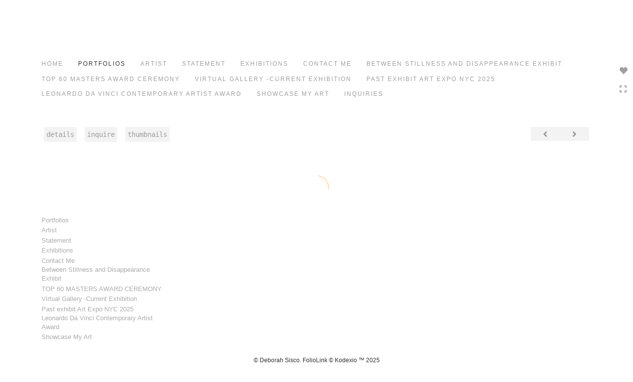

--- FILE ---
content_type: text/html; Charset=utf-8
request_url: https://deborahsiscoart.com/Image.asp?ImageID=1386953&apid=1&gpid=1&ipid=1&AKey=J924MTA4
body_size: 7693
content:
<!doctype html>
<!--[if lt IE 7]> <html class="ie6 oldie"> <![endif]-->
<!--[if IE 7]>    <html class="ie7 oldie"> <![endif]-->
<!--[if IE 8]>    <html class="ie8 oldie"> <![endif]-->
<!--[if gt IE 8]><!-->
<html class="no-js">
<!--<![endif]-->
<head> <!-- Schema.org markup for Google+ --> <meta itemprop="name" content="The Audience"> <meta itemprop="description" content="30&quot; x 36&quot; Oil on Linen"> <meta itemprop="image" content="https://deborahsiscoart.com/Artists/34796/box_800_495/14112011221932949_Audience.jpg"> <!-- Twitter Card data --> <meta name="twitter:card" content="summary_large_image"> <meta name="twitter:title" content="The Audience"> <meta name="twitter:description" content="30&quot; x 36&quot; Oil on Linen"> <meta property="twitter:image:width" content="413" /> <meta property="twitter:image:height" content="495" /> <!-- Twitter summary card with large image must be at least 280x150px --> <meta name="twitter:image" content="https://deborahsiscoart.com/Artists/34796/box_800_495/14112011221932949_Audience.jpg"> <!-- Open Graph data --> <!--OG:dataS--> <meta property="og:title" content="The Audience" /> <meta property="og:url" content="https://deborahsiscoart.com/Image.asp?ImageID=1386953&AKey=J924MTA4" /> <meta property="og:image" content="https://deborahsiscoart.com/Artists/34796/box_800_495/14112011221932949_Audience.jpg"/> <meta property="og:image:width" content="413"/> <meta property="og:image:height" content="495"/> <meta property="og:description" content="30&quot; x 36&quot; Oil on Linen" /> <!--OG:dataE-->
<meta charset="utf-8">
<meta name="viewport" content="width=device-width, initial-scale=1">
<title>  Deborah Sisco Portfolios </title>
<meta name="keywords" content="Charleston Painters, Abstract Art, Oil Abstracts, Abstract Artist, Artists, South Carolina, Deborah Sisco, The Audience, Breaking Out, , " />
<meta name="description" content="30&quot; x 36&quot; Oil on Linen" /> 
<script src="https://ajax.googleapis.com/ajax/libs/jquery/2.0.3/jquery.min.js"></script>
 <script>
var siteURL ="https://deborahsiscoart.com/Artist.asp?ArtistID=34796&AKey=J924MTA4&ajx=1";
var galleryurl = "108542";
 var imgid = "1386953";
var sel = parseInt("23")-1;
var grpn = "1";
 $(document).ready(function(){
	  if(grpn==""){grpn=1}
	 var addHash = siteURL+"#!Group"+grpn+"_Pf"+galleryurl+"_im"+sel;
		  
		 window.location = addHash;
			
		 
}); 


</script> 
 
<style>
body{
	color:#FFF;
	background-color:#666;
	display:none;
opacity:0
 
	
}
</style> 

<style>
body{
	color:#FFF;
	background-color:#666;
	display:none;
opacity:0
 
	
}
body a{
	color:#FFF
	
}
nav {
	background-color:#963
	
	
}
</style>
<link rel="shortcut icon" type="image/ico" href="/CommonFiles/favicon.ico" >
<link rel="icon" href="/CommonFiles/favicon.ico" type="image/x-icon">

<style type="text/css">
*{outline: medium none;}
</style>
<style type="text/css">
<!--
/*Font_Import_b*/
@import url("https://fonts.googleapis.com/css?family=open+sans|roboto|oswald");
/*Font_Import_e*/

/*Font_Import_Family_b*/
.imported{font-family:'Oswald', sans-serif;}
/*Font_Import_Family_e*/


/*Main_b*/
#MainHolder{border:none;}
/*Main_e*/

/*Main_Logo_b*/
#navlinks a#home,#navlinks a#home.selected{color:#000000;font-family:Century Gothic, "Century Gothic", CenturyGothic, AppleGothic, sans-serif;font-size:27px;padding-top:10px;text-decoration:none;letter-spacing:2px;}
/*Main_Logo_e*/

/*Menu_Links_b*/
.navbar-default .navbar-nav > li > a{color:#898989;font-size:12px;font-family:Century Gothic, "Century Gothic", CenturyGothic, AppleGothic, sans-serif;padding-top:10px;padding-bottom:0px;text-transform:uppercase;letter-spacing:1rem;}
/*Menu_Links_e*/ 

/*SubMenu_Links_b*/     
.dropdown-menu > li > a{color:#a1a1a1;font-size:13px;padding-top:10px;padding-bottom:0px;text-transform:lowercase;letter-spacing:normal;}
/*SubMenu_Links_e*/

/*Menu_Links_Hover_b*/  
.navbar-default .navbar-nav > li > a:hover, .navbar-default .navbar-nav > li > a:focus{color:#000000;text-decoration:underline;}
/*Menu_Links_Hover_e*/

/*SubMenu_Links_Hover_b*/
.dropdown-menu > li > a:hover, .navbar-default .navbar-nav > .open > a:focus, .navbar-default .navbar-nav > .open > a:hover, .navbar-default .navbar-nav > .active > a:focus, .navbar-default .navbar-nav > .active > a:hover, .navbar-default a:hover{color:#000000;}
/*SubMenu_Links_Hover_e*/

/*Selected_link_b*/
#navlinks a.selected, #allpfs a.selected{color:#000000;text-decoration:underline;}
/*Selected_link_e*/

/*Selected_Pointer_b*/
.selected .bookico {color:#a6a6a6;}
/*Selected_Pointer_e*/

/*copyR_b*/
 .smallCopyr, .smallCopyr a.powered {color:#777777;font-size:10px;}
 /*copyR_e*/
 
 /*secLogo_b*/
.secLogo a{font-family:'Oswald', sans-serif;color:#9a9a9a;font-size:36px;}
 /*secLogo_e*/
 
 /*fp_btn_b*/
 .fp_btn, .fp_btn:hover, .fp_btn:focus {background-color:transparent;border:1px solid;width:150px;font-size:18px;color:#9a9a9a;margin:20px 10px;font-family:"Helvetica Neue","Arial","sans-serif";}
/*fp_btn_e*/

/*fp_contact_b*/
 #contactinm2{font-size:14px;color:#FFFFFF;font-family:"Helvetica Neue","Arial","sans-serif";}
 /*fp_contact_e*/
 
 /*fp_contact_h_b*/
  #contactinm2 h4{font-size:22px;color:#FFFFFF;}
  /*fp_contact_h_e*/
  
  /*fp_contact_l_b*/
#contactinm2 a, #contactinm2 a:hover{color:#FFFFFF;}
/*fp_contact_l_e*/

/*secCopyR_b*/
.secCopyR, .secCopyR a, .secCopyR a:hover{font-family:"Helvetica Neue",Helvetica,Arial,sans-serif;color:#ffffff;font-size:12px;}
/*secCopyR_e*/

/*fpLayer_b*/
#fpLayer{background-color:#000000;opacity:0.7;}
/*fpLayer_e*/

/*Info_TxtF_b*/
#Fpinfo, #FpinfoFP, #FpinfoFP p {color:#9a9a9a;font-family:Century Gothic, "Century Gothic", CenturyGothic, AppleGothic, sans-serif;font-size:15px;}
/*Info_TxtF_e*/

/*FpBlog_txt_b*/
.BlogInfo{font-family:Century Gothic, "Century Gothic", CenturyGothic, AppleGothic, sans-serif;color:#9a9a9a;font-size:15px;}
/*FpBlog_txt_e*/

/*FpBlog_lnk_b*/
.BlogInfo h4 a{font-family:Century Gothic, "Century Gothic", CenturyGothic, AppleGothic, sans-serif;color:#505050;font-size:16px;text-decoration:none;}
/*FpBlog_lnk_e*/

/*FpBlog_rdm_b*/
#BlogWrapper .fprdm{font-family:Century Gothic, "Century Gothic", CenturyGothic, AppleGothic, sans-serif;color:#000000;font-size:14px;text-decoration:none;}
/*FpBlog_rdm_e*/

/*FpBlog_date_b*/
#BlogWrapper .BlogInfo h4{font-family:"Courier New", Courier, monospace;color:#d8d8d8;font-size:12px;}
/*FpBlog_date_e*/

/*topBtn_b*/
a.btn-top {font-family:Century Gothic, "Century Gothic", CenturyGothic, AppleGothic, sans-serif;color:#ffffff;font-size:16px;background-color:#c8c8c8;}
/*topBtn_e*/

/*footer_b*/
#FooterWrapper{border:none;}
/*footer_e*/

/*footer_sign_b*/
.signUpTxt{color:#000000;font-size:18px;font-family:Tahoma, Geneva, sans-serif;}
/*footer_sign_e*/

/*footer_inp_b*/
.inpGpEmail input {background-color:#f4f4f4;border:none;height:28px;}
/*footer_inp_e*/

/*footer_btn_b*/
.inpGpEmail button {background-color:#000000;height:28px;color:#ffffff;font-family:Arial, Helvetica, sans-serif;font-size:12px;}
/*footer_btn_e*/

/*footer_lnk_b*/
#FooterLinksWrap a{font-size:13px;color:#9a9a9a;font-family:Century Gothic, "Century Gothic", CenturyGothic, AppleGothic, sans-serif;padding-bottom:15px;}
/*footer_lnk_e*/

/*footer_hed_b*/
#FooterLinksWrap h4{font-size:20px;color:#505050;font-family:Century Gothic, "Century Gothic", CenturyGothic, AppleGothic, sans-serif;}
/*footer_hed_e*/

/*footer_contact_b*/
p.contactlnk, .follow{font-size:13px;color:#9a9a9a;font-family:Century Gothic, "Century Gothic", CenturyGothic, AppleGothic, sans-serif;line-height:22px;}
/*footer_contact_e*/

/*footer_copyr_b*/
.Fcopyr, #FooterLinksWrap a.powered{font-size:12px;color:#000000;font-family:'Open Sans', sans-serif;}
/*footer_copyr_e*/

/*sidenav_btns_b*/
#sideNavBtn .btn-nav{color:#a0a0a0;border-bottom:solid 1px #FFF;font-size:16px;}
/*sidenav_btns_e*/

/*sideNav_bor_b*/
#sideNavBtn {border:solid 1px #FFF;}
/*sideNav_bor_e*/

/*side_socialbg_b*/
#SideNav{
background-color:#FFFFFF
}
/*side_socialbg_e*/

/*share_bor_b*/
.shareLbl{border-bottom:none;color:#949494;font-size:14px;font-family:Verdana, Geneva, sans-serif;}
/*share_bor_e*/

/*side_social_b*/
.Sright #shareBtmNav{
padding-right:30px
}
/*side_social_e*/

/*sidenav_txt_b*/
#shareBtmNav{color:#bfbfbf;font-size:12px;font-family:Verdana, Geneva, sans-serif;}
/*sidenav_txt_e*/

/*pfBtn_bar_b*/
.pfName {font-family:Verdana, Geneva, sans-serif;background-color:#cccccc;color:#333;font-size:18px;margin:30px 0 20px 0;padding:10px 10px 10px 10px;}
/*pfBtn_bar_e*/

/*pfAr_b*/
.pfName i{color:#333333;font-size:18px;}
/*pfAr_e*/

/*pfmain_bg_b*/
.PfMainImg{background-color:#ffffff;}
/*pfmain_bg_e*/

/*pf_head_b*/
h4.pfhead{color:#000000;font-size:16px;font-family:Century Gothic, "Century Gothic", CenturyGothic, AppleGothic, sans-serif;}
/*pf_head_e*/

/*pf_fol_b*/
.ttlnum i{color:#cbcbcb;}
/*pf_fol_e*/

/*pf_num_b*/
.ttlnum{color:#757575;font-size:12px;font-family:Century Gothic, "Century Gothic", CenturyGothic, AppleGothic, sans-serif;}
/*pf_num_e*/

/*pf_des_b*/
.Pdesc, #GrpMainTxt{color:#9a9a9a;font-size:14px;font-family:Century Gothic, "Century Gothic", CenturyGothic, AppleGothic, sans-serif;}
/*pf_des_e*/

/*pf_more_btn_b*/
a.pfTxtBtn {color:#000000;font-size:14px;font-family:Century Gothic, "Century Gothic", CenturyGothic, AppleGothic, sans-serif;}
/*pf_more_btn_e*/

/*sm_th_b*/
.sthumb{background-color:#ffffff;}
/*sm_th_e*/

/*thumb_btns_b*/
.infoPr{color:#FFFFFF;font-size:12px;font-family:Verdana, Geneva, sans-serif;}
/*thumb_btns_e*/

/*thm_name_b*/
.isName h4{font-size:14px;font-family:Century Gothic, "Century Gothic", CenturyGothic, AppleGothic, sans-serif;padding:25% 3% 20px 3%;color:#bdbdbd;}
/*thm_name_e*/
 
/*Img_Btns_b*/
#INavHold, #INavHoldS{font-size:18px;color:#999999;background-color:#ffffff;font-family:"Lucida Console", Monaco, monospace;}
/*Img_Btns_e*/

/*Comp_R_b*/
#compR, #compF {font-family:Century Gothic, "Century Gothic", CenturyGothic, AppleGothic, sans-serif;color:#ffffff;font-size:1px;}
/*Comp_R_e*/

/*Room_S_b*/
#RoomSize, #FloorSize{font-family:Century Gothic, "Century Gothic", CenturyGothic, AppleGothic, sans-serif;color:#FFFFFF;font-size:1px;}
/*Room_S_e*/
 
/*price_head_b*/
.PriceHead{font-weight:bold;color:#9a9a9a;font-size:14px;font-family:Century Gothic, "Century Gothic", CenturyGothic, AppleGothic, sans-serif;}
/*price_head_e*/

/*price_val_b*/
.PriceVal, .measure, .soldLbl{color:#9a9a9a;font-size:14px;font-family:Century Gothic, "Century Gothic", CenturyGothic, AppleGothic, sans-serif;}
/*price_val_e*/

/*Info_Txt_b*/
#ImageInfoBox .Imginfo, .mobileTemp .thumbinfo .Imginfo{color:#505050;font-family:Century Gothic, "Century Gothic", CenturyGothic, AppleGothic, sans-serif;font-size:15px;}
/*Info_Txt_e*/

/*Info_Head_b*/
#ImageInfoBox h4.imName, .mobileTemp h4.imName{color:#000000;font-size:18px;font-family:Century Gothic, "Century Gothic", CenturyGothic, AppleGothic, sans-serif;}
/*Info_Head_e*/

/*gb_heading_b*/
#gbheading{color:#b4b4b4;font-family:Century Gothic, "Century Gothic", CenturyGothic, AppleGothic, sans-serif;font-size:18px;font-weight:normal;}
/*gb_heading_e*/

/*gb_input_b*/
#gbpagecode input[type="text"], textarea{border:solid 1px #BBB;color:#333;background-color:#ffffff;}
/*gb_input_e*/

/*gb_btn_b*/
.gb_btn, .gb_btn:hover, .gb_btn:focus{background-color:#ffffff;border:solid 1px #BBB;font-size:13px;color:#000000;font-family::"Helvetica Neue","Arial","sans-serif";margin-bottom:10px;margin-top:10px;width:auto;}
/*gb_btn_e*/

/*GB_Label_b*/
.c_gblabel, .c_gblabelN, .c_gblabelL, .c_gbdatalN label, #addxmlText {color:#9a9a9a;font-family:Century Gothic, "Century Gothic", CenturyGothic, AppleGothic, sans-serif;font-size:14px;}
/*GB_Label_e*/

 /*Blog*/
 /*blog_ff_b*/
 #AssetBlogInfo .BlogInfo, #AssetInfoBlog .BlogInfo, #AssetInfoBlog, #AssetInfoBlog p{font-family:Century Gothic, "Century Gothic", CenturyGothic, AppleGothic, sans-serif;font-size:15px;color:#505050;}
 /*blog_ff_e*/
 
/*blog_h3_b*/
 #MainFpBlog h3, #AssetBlogInfo h3, #AssetInfoBlog h3{font-family:Century Gothic, "Century Gothic", CenturyGothic, AppleGothic, sans-serif;color:#505050;font-size:20px;}
 /*blog_h3_e*/
 
 /*blog_h4_b*/
#MainFpBlog h4, #AssetBlogInfo h4, #AssetInfoBlog h4, #AssetBlogInfo h4 a, #AssetInfoBlog h4 a, #AssetBlogInfo h4 a:hover, #AssetInfoBlog h4 a:hover{font-family:'Open Sans', sans-serif;font-size:18px;color:#505050;}
 /*blog_h4_e*/
 
 /*blog_a_b*/
#MainFpBlog a, #AssetBlogInfo a, #AssetInfoBlog a, #MainFpBlog:hover, #AssetBlogInfo a:hover, #AssetInfoBlog a:hover{font-family:Century Gothic, "Century Gothic", CenturyGothic, AppleGothic, sans-serif;color:#c3c3c3;font-size:14px;cursor:pointer;}
 /*blog_a_e*/
 
 /*blog_d_b*/
 #MainFpBlog h4.dateB, #AssetBlogInfo h4.dateB, #AssetInfoBlog h3.dateB{color:#b5b5b5;font-size:14px;font-family:Century Gothic, "Century Gothic", CenturyGothic, AppleGothic, sans-serif;}
 /*blog_d_e*/
 
 /*blog_all_b*/
 #MainFpBlog a.allPosts, #MainFpBlog a.allPosts:hover, #AssetInfoBlog a.allPosts,  #AssetInfoBlog a.allPosts:hover{color:#000000;font-size:18px;text-decoration:none;}
 /*blog_all_e*/
 
 /*blog_preNxt_b*/
 #AssetInfoBlog a.prevPost, #AssetInfoBlog a.prevPost:hover, #AssetInfoBlog a.nextPost, #AssetInfoBlog a.nextPost:hover {color:#898989;font-size:18px;text-decoration:none;}
 /*blog_preNxt_e*/
 
 /*blog_secH_b*/
 p.BsectionHead{color:#505050;font-size:16px;font-family:Verdana, Geneva, sans-serif;}
  /*blog_secH_e*/
  
  /*blog_more_b*/
 #AssetBlogInfo a.rmoreL,#AssetBlogInfo a.rmoreL:hover{color:#505050;font-size:14px;font-family:Century Gothic, "Century Gothic", CenturyGothic, AppleGothic, sans-serif;} 
 /*blog_more_e*/ 
  
/*asset_info_b*/ 
.asetTxt , .asetTxt p{color:#505050;font-size:15px;font-family:Century Gothic, "Century Gothic", CenturyGothic, AppleGothic, sans-serif;}
/*asset_info_e*/

/*port_top_b*/
.maingal {padding-top:40px;}
/*port_top_e*/

/*cart_hold_b*/
.cartHolder{color:#505050;font-size:13px;font-family:Century Gothic, "Century Gothic", CenturyGothic, AppleGothic, sans-serif;}

/*cart_hold_e*/

/*cart_btns_b*/
.cartHolder div{
margin-right:20px
}
/*cart_btns_e*/

/*close_btn_b*/
#CloseInfo{color:#ffffff;font-size:12px;font-family:Century Gothic, "Century Gothic", CenturyGothic, AppleGothic, sans-serif;border:none;}
/*close_btn_e*/

/*price_ul_b*/
.priceUnderline{border-bottom:none;}
/*price_ul_e*/

/*Sold_ico_b*/
.soldLbl i{color:#F00000;padding:5px;}
/*Sold_ico_e*/


 #BlogWrapper .BlogImg{
     max-width:500px
 }

/*ImgLayer_Txt_b*/
.ImgLayerLgt, .BTname{color:#505050;font-size:16px;font-family:Century Gothic, "Century Gothic", CenturyGothic, AppleGothic, sans-serif;}
/*ImgLayer_Txt_e*/

/*ImgLayer_b*/
.LayerB{background-color:#ffffff;}
/*ImgLayer_e*/

/*GotoB_b*/
#GOtoB, #GOtoBS{color:#757575;background-color:#ffffff;font-size:24px;padding:5px;}
/*GotoB_e*/

/*cart_btn_b*/
.cartHolder div{border:solid 1px #656565;border-radius:5px;padding:10px 10px  10px 10px;}
/*cart_btn_e*/

/*Mainnav_UnderL_b*/
#MainNavMenu .hvr-underline-from-left::before {background:#2098d1 none repeat scroll 0 0;height:1px;background-color:#9a9a9a;}
/*Mainnav_UnderL_e*/

/*Inav_UnderL_b*/
#IpImageHolder .hvr-underline-from-left::before {background:#2098d1 none repeat scroll 0 0;height:1px;background-color:#000000;}
/*Inav_UnderL_e*/

/*clktoE_b*/
a.OrgImgL{color:#9a9a9a;font-size:12px;font-family:Century Gothic, "Century Gothic", CenturyGothic, AppleGothic, sans-serif;}
/*clktoE_e*/

/*AddView_img_b*/
#stackHolder li{background-color:#ebebeb;color:#9a9a9a;font-size:14px;font-family:Century Gothic, "Century Gothic", CenturyGothic, AppleGothic, sans-serif;}
/*AddView_img_e*/

/*fp_infobg_b*/
#FpinfoFP .insideTxt{
padding:5px
}
/*fp_infobg_b*/

/*asset_padding_b*/
#AssetPlace{
padding:10px 20px 10px 20px
}
/*asset_padding_e*/

/*fl_Underline_b*/
#FooterLinksWrap .hvr-underline-from-left::before{
height:1px;
background-color:#000
}
/*fl_Underline_e*/
 


/*grpNmae_head_b*/
#GrpNameHead {font-family:Century Gothic, "Century Gothic", CenturyGothic, AppleGothic, sans-serif;font-size:14px;color:#000000;}
/*grpNmae_head_e*/

/*ThumbBgImg_b*/
.transpBgImg{background-color:#a3a3a3;color:#FFF;font-family:"Helvetica Neue",Helvetica,Arial,sans-serif;font-size:24px;}
/*ThumbBgImg_e*/
   
/*cust_sel_b*/  
#mainpfInfo .bootstrap-select .btn-default{
color: #333;
background-color: #fff;
border-color: #ccc;
}
/*cust_sel_e*/  

/*mainTxt_aft_b*/
.stackMimg::after{content:"...";color:#9a9a9a;font-size:12px;font-family:Century Gothic, "Century Gothic", CenturyGothic, AppleGothic, sans-serif;}
/*mainTxt_aft_e*/ 


/*custom*/

.showimp{
display:inline-block !important;
}

/*
#blogAreaLinks{
display:none
}
*/


 /*Story_b*/
 #StoryBoard{background-color:#ffffff;color:#a8a8a8;}
 /*Story_e*/
 
 /*StrTxt_b*/
.storyThumb{color:#acacac;background-color:#ffffff;}
/*StrTxt_e*/

/*InavBtnTxt_b*/
 .bigDPico, .totalNum{padding:5px;font-size:14px;}
 /*InavBtnTxt_e*/
 
 /*Img_PN_b*/
#prevNav, #nextNav, .smlDPico, #prevNavS, #nextNavS{background-color:#f1f1f1;color:#838383;padding:5px 25px 5px 25px;font-size:18px;}
/*Img_PN_e*/  
 
 /*txtBtns_n_b*/
 .bigDPico{background-color:#f1f1f1;color:#838383;margin-right:5px;}
  /*txtBtns_n_e*/
 
 #sideNavBtn .btn-nav i {
 padding:10px;
 }
 
 #prevNav, #nextNav, #GOtoB{
 display:inline-flex
 }

.BlogInfo h4 a {
letter-spacing:.1rem;
/* text-transform: uppercase; */
}

.prevPost, .nextPost{
display:none
}


/*Minimal page nav menu b*/
.navbar-nav * {
font-weight:250 !important;
letter-spacing: .2rem;
}
/*Minimal page nav menu e*/

/*Portfolio Text b*/
#PfName, #GrpNameHead, .Pdesc, #GrpMainTxt, h4.pfhead {
font-weight:250 !important;
letter-spacing: .1rem;
}
/*Portfolio Text e*/

#Fpinfo, #FpinfoFP, #FpinfoFP p {
font-weight: 250;
letter-spacing: .1rem;
}

.BlogInfo h4 a {
font-weight: 250;
/* letter-spacing: .1rem; */
}

.BlogInfo {
font-weight:250 !important;
letter-spacing: .1rem;
}

.rmoreL {
font-weight:250 !important;
letter-spacing: .1rem;
}


#AssetPlace .BlogInfo{
padding-bottom:40px;
}

.asetTxt, .asetTxt p {
font-weight:250 !important;
letter-spacing: .1rem;
}


#AssetInfoBlog h3 {
font-weight:250 !important;
/* letter-spacing: .1rem; */
}

.blogInfoNimg {
padding-bottom: 60px;
}

a.pfTxtBtn
{text-decoration: none
}

#prevNav.story, #nextNav.story{
color:#FFF;
background-color:#000
}

/*footer_inp_text_color_b*/
.inpGpEmail input {color:#000;}
/*footer_inp_text_color_e*/

-->
</style>
</head>
<body>






<img src="Artists/34796/Images/14112011221932949_Audience.jpg"   width="801"   height="960"    z="" />
<br />
 

  
                          <table  width="100%"  border="0" align="center" cellpadding="0" cellspacing="0"  ID="Table2">
                            <tr>
                                <td class="pad_title">Pricing and Details</td>
                            </tr>
                            <tr>
                              <td align="center" valign="top" width="100%">
                              <table width="100%"  border="0" cellpadding="0" cellspacing="0" ID="Table3">
                                <tr>
                                  <td valign="top" width="50%">
          	                            
	                                <div id="LeftSide">
	                                    <div class="datarowL0">
	                                        <div class="pdlabel">Image Name:</div>
	                                        <div class="pddata">The Audience</div>
	                                        <div class="clear"></div>
	                                    </div>
	                                    
	                                    
	                                    
	                                   
	                                    
	                                    <div class="datarowL0">
	                                        <div class="pdlabel">Width:</div>
	                                        <div class="pddata">30 Inches</div>
	                                        <div class="clear"></div>
	                                    </div>
	                                    <div class="datarowL0">
	                                        <div class="pdlabel">Height:</div>
	                                        <div class="pddata">40 Inches</div>
	                                        <div class="clear"></div>
	                                    </div>
	                                    
	                                    
	                                    
	                                    
	                                    
	                                    <div class="datarowLine"></div>
	                                </div>   
                                 </td>
	                         <td valign="top" class="sep" width="1"><IMG height="10" src="CommonFiles/spacer.gif" width="1"></td>
                                  <td valign="top" width="50%">
                                 
		                            <div id="RightSide">
		                                
                                         
                                         <div class="datarowR0">
                                            <div class="pdlabel">Price :</div>
                                            <div class="pddata">Sold</div>
	                                        <div class="clear"></div>
                                        </div> 
                                        
                                        
                                        
                                        
                                        <!--Quantity element deleted-->
                                        
                                        
                                        
                                        
                                        
                                        <div class="datarowLine"></div>
		                            </div>      
                                 </td>
                                 
                                </tr>
                                
	                            <tr>
	                               <td align="right" class="pdbuttons">
		                            <FORM METHOD=POST ACTION="https://www.paypal.com/cgi-bin/webscr" target="paypal" ID="Form1">
		                              
	                                    </form>
	                                </td>
	                                <td valign="top" width="1"><IMG height="10" src="CommonFiles/spacer.gif" width="1"></td>
	                                <td valign="top" align="left" class="pdbuttons" >
		                                <FORM METHOD=POST ACTION="https://www.paypal.com/cgi-bin/webscr" target="paypal" ID="Form2">
			                                  
		                                  </form>
	                                </td>
	                            </tr>
		                            
                              </table>
                              </td>
                            </tr>
                           
                          </table>
                        
                        

       <nav>
                             <a href="https://deborahsiscoart.com/Artist.asp?ArtistID=34796&AKey=J924MTA4">Deborah Sisco Art</a>
     
                                 
             
                                            
                          <a href="GalleryMain.asp?GalleryID=208395&AKey=J924MTA4" class="hide rlink" id="208395"  title="2025 -Between Stillness and Disappearance">2025 -Between Stillness and Disappearance</a>
                                           
                          <a href="GalleryMain.asp?GalleryID=206264&AKey=J924MTA4" class="hide rlink" id="206264"  title="2024">2024</a>
                                           
                          <a href="GalleryMain.asp?GalleryID=197090&AKey=J924MTA4" class="hide rlink" id="197090"  title="2021/2022/2023Pieces of Me Remastered">2021/2022/2023Pieces of Me Remastered</a>
                                           
                          <a href="GalleryMain.asp?GalleryID=186158&AKey=J924MTA4" class="hide rlink" id="186158"  title="2019">2019</a>
                                           
                          <a href="GalleryMain.asp?GalleryID=172813&AKey=J924MTA4" class="hide rlink" id="172813"  title="2017 and 2018">2017 and 2018</a>
                                           
                          <a href="GalleryMain.asp?GalleryID=166934&AKey=J924MTA4" class="hide rlink" id="166934"  title="Pieces of Me">Pieces of Me</a>
                                           
                          <a href="GalleryMain.asp?GalleryID=108542&AKey=J924MTA4" class="hide rlink" id="108542"  title="Breaking Out">Breaking Out</a>
                                           
                          <a href="GalleryMain.asp?GalleryID=111311&AKey=J924MTA4" class="hide rlink" id="111311"  title="Breaking Out Bas-Relief">Breaking Out Bas-Relief</a>
                                           
                          <a href="GalleryMain.asp?GalleryID=103581&AKey=J924MTA4" class="hide rlink" id="103581"  title="When The Music Plays">When The Music Plays</a>
                                           
                          <a href="GalleryMain.asp?GalleryID=115163&AKey=J924MTA4" class="hide rlink" id="115163"  title="View Art in a room">View Art in a room</a>
                                           
                          <a href="GalleryMain.asp?GalleryID=134031&AKey=J924MTA4" class="hide rlink" id="134031"  title="Hearticatures">Hearticatures</a>
                                           
                          <a href="GalleryMain.asp?GalleryID=167335&AKey=J924MTA4" class="hide rlink" id="167335"  title="Sketches">Sketches</a>
                                           
                          <a href="GalleryMain.asp?GalleryID=192661&AKey=J924MTA4" class="hide rlink" id="192661"  title="Coming Soon - Into the Dark">Coming Soon - Into the Dark</a>
                                           
                          <a href="GalleryMain.asp?GalleryID=197089&AKey=J924MTA4" class="hide rlink" id="197089"  title="Pieces of Me Remastered 2021/2022">Pieces of Me Remastered 2021/2022</a>
                                            
                   
                                  
      
                                
                                 
                                  <a href="Asset.asp?AssetID=42747&AKey=J924MTA4" class="hide" title="Breaking Out" id="asset1">Artist</a>
                                
                                 
                                  <a href="Asset.asp?AssetID=85874&AKey=J924MTA4" class="hide" title="Breaking Out" id="asset2">Statement</a>
                                
                                 
                                  <a href="Asset.asp?AssetID=71878&AKey=J924MTA4" class="hide" title="Breaking Out" id="asset3">Exhibitions</a>
                                
                                 
                                  <a href="Asset.asp?AssetID=48035&AKey=J924MTA4" class="hide" title="Breaking Out" id="asset4">Contact Me</a>
                                
                                 
                                  <a href="https://publish.exhibbit.com/gallery/493400285385135736/two-rooms-140074/" class="hide" title="Breaking Out" id="asset5">Between Stillness and Disappearance Exhibit</a>
                                
                                 
                                  <a href="Asset.asp?AssetID=87959&AKey=J924MTA4" class="hide" title="Breaking Out" id="asset6">TOP 60 MASTERS AWARD CEREMONY</a>
                                
                                 
                                  <a href="https://publish.exhibbit.com/gallery/493400285385135736/solo-gallery-54363/?v=20210421043401" class="hide" title="Breaking Out" id="asset7">Virtual Gallery -Current Exhibition</a>
                                
                                 
                                  <a href="Asset.asp?AssetID=88349&AKey=J924MTA4" class="hide" title="Breaking Out" id="asset8">Past exhibit Art Expo NYC 2025</a>
                                
                                 
                                  <a href="Asset.asp?AssetID=88901&AKey=J924MTA4" class="hide" title="Breaking Out" id="asset9">Leonardo Da Vinci Contemporary Artist Award</a>
                                
                                 
                                  <a href="Asset.asp?AssetID=91833&AKey=J924MTA4" class="hide" title="Breaking Out" id="asset10">Showcase My Art</a>
                                
                                <a href="https://deborahsiscoart.com/GBEntryAdd.asp?a=34796&g=108542&AKey=J924MTA4" class="hide" id="Guestbook">Inquiries</a>
               
                                
  
     </nav>
 <div id="ShareInfoHolder"><div class="socLink_share_box"><a  rel="nofollow" href="s-e-m--v.asp?url=https%3A%2F%2Fdeborahsiscoart%2Ecom%2FImage%2Easp%3FImageID%3D1386953%26AKey%3DJ924MTA4&a=34796&title=The Audience&media=https%3A%2F%2Fdeborahsiscoart%2Ecom%2FArtists%2F34796%2Fbox%5F800%5F495%2F14112011221932949%5FAudience%2Ejpg" title="Email" class="a_SLshare" target="_blank"><img src="social_links/Share/default/m1.png" class="i_SLshare"></a><br style="clear:both;" /></div></div> 

&copy; Deborah Sisco. <A href="https://www.foliolink.com" target="_blank" class="powered">FolioLink</A>  &copy; Kodexio &trade; 2025


<!-- Google tag (gtag.js) -->
<script async src="https://www.googletagmanager.com/gtag/js?id=G-9J9WK0L3Y0"></script>
<script>
  window.dataLayer = window.dataLayer || [];
  function gtag(){dataLayer.push(arguments);}
  gtag('js', new Date());

  gtag('config', 'G-9J9WK0L3Y0');
</script></body>
</html>
